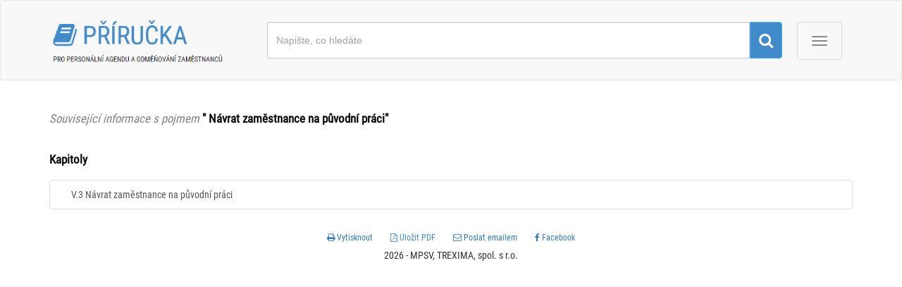

--- FILE ---
content_type: text/html; charset=utf-8
request_url: https://ppropo.mpsv.cz/rejstrik?heslo=navratzamestnancenapuvodnipraci
body_size: 3421
content:
<!DOCTYPE html>
<html>
<head>
    <meta charset="utf-8" />
    <meta name="viewport" content="width=device-width, initial-scale=1.0">
    <title>Rejstřík -  Návrat zaměstnance na původní práci - Příručka pro personální agendu a odměňování zaměstnanců</title>

    <meta name="robots" content="index,follow">
    <meta name="description" content="Rejstřík -  Návrat zaměstnance na původní práci">
    <meta name="author" content="MPSV, TREXIMA, spol. s r.o.">
    <meta name="keywords" content="personální agenda, odměňování zaměstnanců">

    
    <link href="./Content/fonts.gstatic.com/fonts.css" rel="stylesheet">

    <link href="/Content/css?v=-O_BHLiRQvQVLK7_dOs3S76wB-sC5vRMAvlaqxsyx-01" rel="stylesheet"/>

    <script src="/bundles/modernizr?v=wBEWDufH_8Md-Pbioxomt90vm6tJN2Pyy9u9zHtWsPo1"></script>


    
    <link rel="stylesheet" href="./Content/font-awesome.min.css">
    <style>
        @media print {
            a[href]:after {
                content: none;
            }
        }
    </style>

    <!-- fb meta -->
    <meta property="og:title" content="Příručka pro personální agendu a odměňování zaměstnanců">
    <meta property="og:type" content="website">
    <meta property="og:url" content="/Rejstrik">
    <meta property="og:image" content="http://ppropo.mpsv.cz/Content/img/ppropo-logo.png">
    <meta property="og:description" content="<p>Rejstřík -  Návrat zaměstnance na původní práci</p>">

    <!-- twitter meta -->
    <meta name="twitter:card" content="summary">
    <meta name="twitter:site" content="">
    <meta name="twitter:title" content="Příručka pro personální agendu a odměňování zaměstnanců">
    <meta name="twitter:description" content="<p>Rejstřík -  Návrat zaměstnance na původní práci</p>">
    <meta name="twitter:image" content="http://ppropo.mpsv.cz/Content/img/ppropo-logo.png">
</head>
<body>
    <div class="navbar navbar-default no-navbar-fixed-top">
    <div class="container">
        <!-- Brand and toggle get grouped for better mobile display -->
        <div class="navbar-header">
            <button type="button" class="navbar-toggle collapsed" data-toggle="collapse" data-target="#navbar" aria-expanded="false">
                <span class="sr-only">Menu</span>
                <span class="icon-bar"></span>
                <span class="icon-bar"></span>
                <span class="icon-bar"></span>
            </button>
            <a class="navbar-brand" href="/">
                <img class="img-responsive" src="/Content/img/ppropo-logo.png" style="max-height: 70px;margin-top: 10px;" alt="Příručka pro personální agendu a odměňování zaměstnanců">
            </a>
            <form id="form-typeahead-ppropo" name="form-typeahead-ppropo" class="navbar-form navbar-left hidden-print" role="search">
                <div class="typeahead__container form-group">
                    <div class="typeahead__field">
                        <span class="typeahead__query">
                            <input class="js-typeahead-ppropo form-control" name="vyhledavani" type="search" placeholder="Napište, co hledáte" autocomplete="off">
                        </span>
                    </div>
                </div>
                <span class="input-group-btn">
                    <button type="submit" class="btn btn-info"><i class="fa fa-search" aria-hidden="true"></i></button>
                </span>
            </form>

        </div>

        <div id="navbar" class="navbar-collapse collapse text-center">
            <ul class="nav navbar-nav">
                <li><a href="/judikatura">Judikatura</a></li>
                <li><a href="/pravninormy">Právní normy</a></li>
            </ul>
        </div>

    </div>
</div>


    <div id="body-content" class="container body-content">        
        


<h1><small>Související informace s pojmem</small> " N&#225;vrat zaměstnance na původn&#237; pr&#225;ci"</h1>

        <h2>Kapitoly</h2>
        <div class="list-group">
                <div>
                    <a data-toggle="modal" data-target="#modal-rejstrik-window" class="list-group-item list-group-item-level-2" data-odkaz="V3Navratzamestnancenapuvodniprac" data-nazev="V.3 N&amp;aacute;vrat zam&amp;#283;stnance na p&amp;#367;vodn&amp;iacute; pr&amp;aacute;ci" href="#">V.3 N&#225;vrat zaměstnance na původn&#237; pr&#225;ci</a>
                </div>
        </div>
    <div id="modal-rejstrik-window" class="modal fade bs-example-modal-lg" tabindex="-1" role="dialog" aria-labelledby="myLargeModalLabel">
        <div class="modal-dialog modal-lg" role="document">
            <div class="modal-content">
                <div class="modal-header">
                    <button type="button" class="close" data-dismiss="modal" aria-label="Close"><span aria-hidden="true">&times;</span></button>
                    <h2 class="modal-title text-center" id="myModalLabel">Rejstřík -  N&#225;vrat zaměstnance na původn&#237; pr&#225;ci</h2>
                    <h3 class="modal-title text-center" id="modal-subtitle">&nbsp;</h3>
                </div>
                <div id="modal-body" class="modal-body">

                </div>
                <div class="modal-footer">
                    
<div id="footer-content" class="container text-center">
    

    <script>
        //https://developer.mozilla.org/en-US/docs/Web/Guide/Printing#Print_an_external_page_without_opening_it
        function closePrint() {
            document.body.removeChild(this.__container__);
        }

        function setPrint() {
            this.contentWindow.__container__ = this;
            this.contentWindow.onbeforeunload = closePrint;
            this.contentWindow.onafterprint = closePrint;
            this.contentWindow.focus(); // Required for IE
            this.contentWindow.print();
        }

        function printPage(sURL) {
            var oHiddFrame = document.createElement("iframe");
            oHiddFrame.onload = setPrint;
            oHiddFrame.style.visibility = "hidden";
            oHiddFrame.style.position = "fixed";
            oHiddFrame.style.right = "0";
            oHiddFrame.style.bottom = "0";
            oHiddFrame.src = sURL;
            document.body.appendChild(oHiddFrame);
        }

        function printModal()
        {
            var url = $('#modalPrint').attr("data-ppropo-print");            
            printPage(url);
        }
    </script>
    <div class="text-center hidden-print">
        <!-- https://simplesharebuttons.com/html-share-buttons/ -->
        <!--Nastroje modal partial-->
        <a id="modalPrint" class="btn btn-sm" href="#" onclick="printModal(); return false;" target="_blank" data-ppropo-print="./"> 
            <i class="fa fa-print" aria-hidden="true"></i>&nbsp;<span class="">Vytisknout</span>
        </a>        
        
        <button id="modalButtonGenerujPDF" class="btn btn-sm buttonAsLink" data-filename="rejstrik_heslo_navratzamestnancenapuvodnipraci.pdf" data-url="https://ppropo.mpsv.cz/rejstrik?heslo=navratzamestnancenapuvodnipraci">
            <i class="fa fa-file-pdf-o" aria-hidden="true"></i>&nbsp;<span class="">Uložit PDF</span>
            <i class="fa fa-refresh fa-spin fa-fw margin-bottom">&nbsp;</i>
        </button>
        <a id="modalSendByEmail" class="btn btn-sm" href="mailto:?Subject=Př&#237;ručka pro person&#225;ln&#237; agendu a odměňov&#225;n&#237; - Rejstř&#237;k -  N&#225;vrat zaměstnance na původn&#237; pr&#225;ci&body=https://ppropo.mpsv.cz/rejstrik?heslo=navratzamestnancenapuvodnipraci">
            <i class="fa fa-envelope-o" aria-hidden="true"></i>&nbsp;<span class="">Poslat emailem</span>
        </a>
        
        <a id="modalShareOnFacebook" data-add-url-2-href="true" class="btn btn-sm" href="http://www.facebook.com/sharer.php?u=https://ppropo.mpsv.cz/rejstrik?heslo=navratzamestnancenapuvodnipraci" target="_blank">
            <i class="fa fa-facebook" aria-hidden="true"></i>&nbsp;<span class="">Facebook</span>
        </a>
    </div>

    <footer>
        <p>2026 - MPSV, TREXIMA, spol. s r.o.</p>
    </footer>
</div>
                    <button type="button" class="btn btn-default" data-dismiss="modal">Zavřít</button>
                </div>
            </div>
        </div>
    </div>

        
    </div>

    
<div id="footer-content" class="container text-center">
    
    <div class="text-center hidden-print">        
        <!-- https://simplesharebuttons.com/html-share-buttons/ -->
        <a class="btn btn-sm" href="#" onclick="print(); return false;" target="_blank">
            <i class="fa fa-print" aria-hidden="true"></i>&nbsp;<span class="">Vytisknout</span>
        </a>
        
        <button id="buttonGenerujPDF" class="btn btn-sm buttonAsLink" data-filename="rejstrik_heslo_navratzamestnancenapuvodnipraci.pdf" data-url="https://ppropo.mpsv.cz/rejstrik?heslo=navratzamestnancenapuvodnipraci">
            <i class="fa fa-file-pdf-o" aria-hidden="true"></i>&nbsp;<span class="">Uložit PDF</span>
            <i class="fa fa-refresh fa-spin fa-fw margin-bottom">&nbsp;</i>
        </button>
        <a class="btn btn-sm" href="mailto:?Subject=Př&#237;ručka pro person&#225;ln&#237; agendu a odměňov&#225;n&#237; - Rejstř&#237;k -  N&#225;vrat zaměstnance na původn&#237; pr&#225;ci&body=https://ppropo.mpsv.cz/rejstrik?heslo=navratzamestnancenapuvodnipraci">
            <i class="fa fa-envelope-o" aria-hidden="true"></i>&nbsp;<span class="">Poslat emailem</span>
        </a>
        
        <a data-add-url-2-href="true" class="btn btn-sm" href="http://www.facebook.com/sharer.php?u=https://ppropo.mpsv.cz/rejstrik?heslo=navratzamestnancenapuvodnipraci" target="_blank">
            <i class="fa fa-facebook" aria-hidden="true"></i>&nbsp;<span class="">Facebook</span>
        </a>
    </div>

    <footer>
        <p>2026 - MPSV, TREXIMA, spol. s r.o.</p>
    </footer>
</div>

    <script src="/bundles/jquery?v=tubrtgXREK3qWclrcNgT5idiNQu38gsn88X-Tp_sTBY1"></script>

    <script src="/bundles/bootstrap?v=fC4lv3xVueTzODsT-v2UVQC2XY4RHDFMfGcMHJsqpgU1"></script>

    

    

    <script src="/bundles/ppropo?v=y5ra9-EtrwFeiVmxb5-ByjXKBiq4TbJUed3Ai3j1m_41"></script>
    
</body>
</html>
